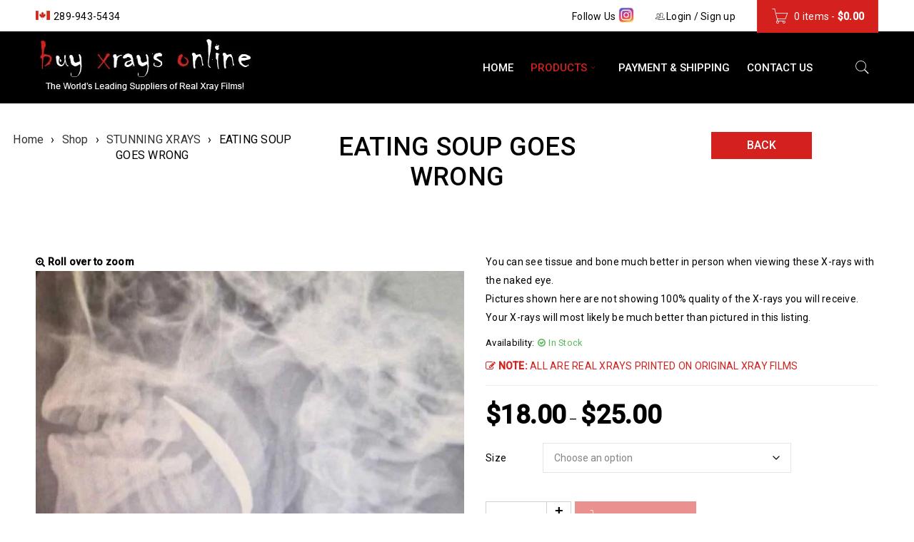

--- FILE ---
content_type: text/html; charset=UTF-8
request_url: https://buyxraysonline.com/shop/eating-soup-goes-wrong/
body_size: 24464
content:
<!DOCTYPE html>
<html dir="ltr" lang="en-US" prefix="og: https://ogp.me/ns#">
<head>
		<meta charset="UTF-8" />

			<meta name="viewport" content="width=device-width, initial-scale=1.0, maximum-scale=1" />
	
	<link rel="profile" href="http://gmpg.org/xfn/11" />
	<link rel="pingback" href="https://buyxraysonline.com/xmlrpc.php" />
	<title>EATING SOUP GOES WRONG - Buyxraysonline</title>
	<style>img:is([sizes="auto" i], [sizes^="auto," i]) { contain-intrinsic-size: 3000px 1500px }</style>
	
		<!-- All in One SEO 4.9.3 - aioseo.com -->
	<meta name="description" content="You can see tissue and bone much better in person when viewing these X-rays with the naked eye. Pictures shown here are not showing 100% quality of the X-rays you will receive. Your X-rays will most likely be much better than pictured in this listing." />
	<meta name="robots" content="max-image-preview:large" />
	<link rel="canonical" href="https://buyxraysonline.com/shop/eating-soup-goes-wrong/" />
	<meta name="generator" content="All in One SEO (AIOSEO) 4.9.3" />
		<meta property="og:locale" content="en_US" />
		<meta property="og:site_name" content="Buyxraysonline - The World&#039;s Leading Suppliers of  Real Xray Films!" />
		<meta property="og:type" content="article" />
		<meta property="og:title" content="EATING SOUP GOES WRONG - Buyxraysonline" />
		<meta property="og:description" content="You can see tissue and bone much better in person when viewing these X-rays with the naked eye. Pictures shown here are not showing 100% quality of the X-rays you will receive. Your X-rays will most likely be much better than pictured in this listing." />
		<meta property="og:url" content="https://buyxraysonline.com/shop/eating-soup-goes-wrong/" />
		<meta property="og:image" content="https://buyxraysonline.com/wp-content/uploads/2017/05/logo2.jpg" />
		<meta property="og:image:secure_url" content="https://buyxraysonline.com/wp-content/uploads/2017/05/logo2.jpg" />
		<meta property="og:image:width" content="306" />
		<meta property="og:image:height" content="92" />
		<meta property="article:published_time" content="2017-12-14T08:59:10+00:00" />
		<meta property="article:modified_time" content="2024-11-14T10:57:56+00:00" />
		<meta name="twitter:card" content="summary_large_image" />
		<meta name="twitter:title" content="EATING SOUP GOES WRONG - Buyxraysonline" />
		<meta name="twitter:description" content="You can see tissue and bone much better in person when viewing these X-rays with the naked eye. Pictures shown here are not showing 100% quality of the X-rays you will receive. Your X-rays will most likely be much better than pictured in this listing." />
		<meta name="twitter:image" content="https://buyxraysonline.com/wp-content/uploads/2017/05/logo2.jpg" />
		<script type="application/ld+json" class="aioseo-schema">
			{"@context":"https:\/\/schema.org","@graph":[{"@type":"BreadcrumbList","@id":"https:\/\/buyxraysonline.com\/shop\/eating-soup-goes-wrong\/#breadcrumblist","itemListElement":[{"@type":"ListItem","@id":"https:\/\/buyxraysonline.com#listItem","position":1,"name":"Home","item":"https:\/\/buyxraysonline.com","nextItem":{"@type":"ListItem","@id":"https:\/\/buyxraysonline.com\/shop\/#listItem","name":"Shop"}},{"@type":"ListItem","@id":"https:\/\/buyxraysonline.com\/shop\/#listItem","position":2,"name":"Shop","item":"https:\/\/buyxraysonline.com\/shop\/","nextItem":{"@type":"ListItem","@id":"https:\/\/buyxraysonline.com\/product-category\/stunning-xrays\/#listItem","name":"STUNNING XRAYS"},"previousItem":{"@type":"ListItem","@id":"https:\/\/buyxraysonline.com#listItem","name":"Home"}},{"@type":"ListItem","@id":"https:\/\/buyxraysonline.com\/product-category\/stunning-xrays\/#listItem","position":3,"name":"STUNNING XRAYS","item":"https:\/\/buyxraysonline.com\/product-category\/stunning-xrays\/","nextItem":{"@type":"ListItem","@id":"https:\/\/buyxraysonline.com\/shop\/eating-soup-goes-wrong\/#listItem","name":"EATING SOUP GOES WRONG"},"previousItem":{"@type":"ListItem","@id":"https:\/\/buyxraysonline.com\/shop\/#listItem","name":"Shop"}},{"@type":"ListItem","@id":"https:\/\/buyxraysonline.com\/shop\/eating-soup-goes-wrong\/#listItem","position":4,"name":"EATING SOUP GOES WRONG","previousItem":{"@type":"ListItem","@id":"https:\/\/buyxraysonline.com\/product-category\/stunning-xrays\/#listItem","name":"STUNNING XRAYS"}}]},{"@type":"ItemPage","@id":"https:\/\/buyxraysonline.com\/shop\/eating-soup-goes-wrong\/#itempage","url":"https:\/\/buyxraysonline.com\/shop\/eating-soup-goes-wrong\/","name":"EATING SOUP GOES WRONG - Buyxraysonline","description":"You can see tissue and bone much better in person when viewing these X-rays with the naked eye. Pictures shown here are not showing 100% quality of the X-rays you will receive. Your X-rays will most likely be much better than pictured in this listing.","inLanguage":"en-US","isPartOf":{"@id":"https:\/\/buyxraysonline.com\/#website"},"breadcrumb":{"@id":"https:\/\/buyxraysonline.com\/shop\/eating-soup-goes-wrong\/#breadcrumblist"},"image":{"@type":"ImageObject","url":"https:\/\/buyxraysonline.com\/wp-content\/uploads\/2017\/12\/EATING-SOUP-GOES-WRONG.jpg","@id":"https:\/\/buyxraysonline.com\/shop\/eating-soup-goes-wrong\/#mainImage","width":650,"height":650},"primaryImageOfPage":{"@id":"https:\/\/buyxraysonline.com\/shop\/eating-soup-goes-wrong\/#mainImage"},"datePublished":"2017-12-14T15:59:10+07:00","dateModified":"2024-11-14T17:57:56+07:00"},{"@type":"Organization","@id":"https:\/\/buyxraysonline.com\/#organization","name":"Buyxraysonline","description":"The World's Leading Suppliers of  Real Xray Films!","url":"https:\/\/buyxraysonline.com\/","telephone":"+12899435434","logo":{"@type":"ImageObject","url":"https:\/\/buyxraysonline.com\/wp-content\/uploads\/2017\/05\/logo2.jpg","@id":"https:\/\/buyxraysonline.com\/shop\/eating-soup-goes-wrong\/#organizationLogo","width":306,"height":92},"image":{"@id":"https:\/\/buyxraysonline.com\/shop\/eating-soup-goes-wrong\/#organizationLogo"}},{"@type":"WebSite","@id":"https:\/\/buyxraysonline.com\/#website","url":"https:\/\/buyxraysonline.com\/","name":"Buyxraysonline","description":"The World's Leading Suppliers of  Real Xray Films!","inLanguage":"en-US","publisher":{"@id":"https:\/\/buyxraysonline.com\/#organization"}}]}
		</script>
		<!-- All in One SEO -->

<link rel='dns-prefetch' href='//fonts.googleapis.com' />
<link rel="alternate" type="application/rss+xml" title="Buyxraysonline &raquo; Feed" href="https://buyxraysonline.com/feed/" />
<script type="text/javascript">
/* <![CDATA[ */
window._wpemojiSettings = {"baseUrl":"https:\/\/s.w.org\/images\/core\/emoji\/15.0.3\/72x72\/","ext":".png","svgUrl":"https:\/\/s.w.org\/images\/core\/emoji\/15.0.3\/svg\/","svgExt":".svg","source":{"concatemoji":"https:\/\/buyxraysonline.com\/wp-includes\/js\/wp-emoji-release.min.js?ver=6.7.4"}};
/*! This file is auto-generated */
!function(i,n){var o,s,e;function c(e){try{var t={supportTests:e,timestamp:(new Date).valueOf()};sessionStorage.setItem(o,JSON.stringify(t))}catch(e){}}function p(e,t,n){e.clearRect(0,0,e.canvas.width,e.canvas.height),e.fillText(t,0,0);var t=new Uint32Array(e.getImageData(0,0,e.canvas.width,e.canvas.height).data),r=(e.clearRect(0,0,e.canvas.width,e.canvas.height),e.fillText(n,0,0),new Uint32Array(e.getImageData(0,0,e.canvas.width,e.canvas.height).data));return t.every(function(e,t){return e===r[t]})}function u(e,t,n){switch(t){case"flag":return n(e,"\ud83c\udff3\ufe0f\u200d\u26a7\ufe0f","\ud83c\udff3\ufe0f\u200b\u26a7\ufe0f")?!1:!n(e,"\ud83c\uddfa\ud83c\uddf3","\ud83c\uddfa\u200b\ud83c\uddf3")&&!n(e,"\ud83c\udff4\udb40\udc67\udb40\udc62\udb40\udc65\udb40\udc6e\udb40\udc67\udb40\udc7f","\ud83c\udff4\u200b\udb40\udc67\u200b\udb40\udc62\u200b\udb40\udc65\u200b\udb40\udc6e\u200b\udb40\udc67\u200b\udb40\udc7f");case"emoji":return!n(e,"\ud83d\udc26\u200d\u2b1b","\ud83d\udc26\u200b\u2b1b")}return!1}function f(e,t,n){var r="undefined"!=typeof WorkerGlobalScope&&self instanceof WorkerGlobalScope?new OffscreenCanvas(300,150):i.createElement("canvas"),a=r.getContext("2d",{willReadFrequently:!0}),o=(a.textBaseline="top",a.font="600 32px Arial",{});return e.forEach(function(e){o[e]=t(a,e,n)}),o}function t(e){var t=i.createElement("script");t.src=e,t.defer=!0,i.head.appendChild(t)}"undefined"!=typeof Promise&&(o="wpEmojiSettingsSupports",s=["flag","emoji"],n.supports={everything:!0,everythingExceptFlag:!0},e=new Promise(function(e){i.addEventListener("DOMContentLoaded",e,{once:!0})}),new Promise(function(t){var n=function(){try{var e=JSON.parse(sessionStorage.getItem(o));if("object"==typeof e&&"number"==typeof e.timestamp&&(new Date).valueOf()<e.timestamp+604800&&"object"==typeof e.supportTests)return e.supportTests}catch(e){}return null}();if(!n){if("undefined"!=typeof Worker&&"undefined"!=typeof OffscreenCanvas&&"undefined"!=typeof URL&&URL.createObjectURL&&"undefined"!=typeof Blob)try{var e="postMessage("+f.toString()+"("+[JSON.stringify(s),u.toString(),p.toString()].join(",")+"));",r=new Blob([e],{type:"text/javascript"}),a=new Worker(URL.createObjectURL(r),{name:"wpTestEmojiSupports"});return void(a.onmessage=function(e){c(n=e.data),a.terminate(),t(n)})}catch(e){}c(n=f(s,u,p))}t(n)}).then(function(e){for(var t in e)n.supports[t]=e[t],n.supports.everything=n.supports.everything&&n.supports[t],"flag"!==t&&(n.supports.everythingExceptFlag=n.supports.everythingExceptFlag&&n.supports[t]);n.supports.everythingExceptFlag=n.supports.everythingExceptFlag&&!n.supports.flag,n.DOMReady=!1,n.readyCallback=function(){n.DOMReady=!0}}).then(function(){return e}).then(function(){var e;n.supports.everything||(n.readyCallback(),(e=n.source||{}).concatemoji?t(e.concatemoji):e.wpemoji&&e.twemoji&&(t(e.twemoji),t(e.wpemoji)))}))}((window,document),window._wpemojiSettings);
/* ]]> */
</script>

<style id='wp-emoji-styles-inline-css' type='text/css'>

	img.wp-smiley, img.emoji {
		display: inline !important;
		border: none !important;
		box-shadow: none !important;
		height: 1em !important;
		width: 1em !important;
		margin: 0 0.07em !important;
		vertical-align: -0.1em !important;
		background: none !important;
		padding: 0 !important;
	}
</style>
<link rel='stylesheet' id='wp-block-library-css' href='https://buyxraysonline.com/wp-includes/css/dist/block-library/style.min.css?ver=6.7.4' type='text/css' media='all' />
<link rel='stylesheet' id='aioseo/css/src/vue/standalone/blocks/table-of-contents/global.scss-css' href='https://buyxraysonline.com/wp-content/plugins/all-in-one-seo-pack/dist/Lite/assets/css/table-of-contents/global.e90f6d47.css?ver=4.9.3' type='text/css' media='all' />
<style id='classic-theme-styles-inline-css' type='text/css'>
/*! This file is auto-generated */
.wp-block-button__link{color:#fff;background-color:#32373c;border-radius:9999px;box-shadow:none;text-decoration:none;padding:calc(.667em + 2px) calc(1.333em + 2px);font-size:1.125em}.wp-block-file__button{background:#32373c;color:#fff;text-decoration:none}
</style>
<style id='global-styles-inline-css' type='text/css'>
:root{--wp--preset--aspect-ratio--square: 1;--wp--preset--aspect-ratio--4-3: 4/3;--wp--preset--aspect-ratio--3-4: 3/4;--wp--preset--aspect-ratio--3-2: 3/2;--wp--preset--aspect-ratio--2-3: 2/3;--wp--preset--aspect-ratio--16-9: 16/9;--wp--preset--aspect-ratio--9-16: 9/16;--wp--preset--color--black: #000000;--wp--preset--color--cyan-bluish-gray: #abb8c3;--wp--preset--color--white: #ffffff;--wp--preset--color--pale-pink: #f78da7;--wp--preset--color--vivid-red: #cf2e2e;--wp--preset--color--luminous-vivid-orange: #ff6900;--wp--preset--color--luminous-vivid-amber: #fcb900;--wp--preset--color--light-green-cyan: #7bdcb5;--wp--preset--color--vivid-green-cyan: #00d084;--wp--preset--color--pale-cyan-blue: #8ed1fc;--wp--preset--color--vivid-cyan-blue: #0693e3;--wp--preset--color--vivid-purple: #9b51e0;--wp--preset--gradient--vivid-cyan-blue-to-vivid-purple: linear-gradient(135deg,rgba(6,147,227,1) 0%,rgb(155,81,224) 100%);--wp--preset--gradient--light-green-cyan-to-vivid-green-cyan: linear-gradient(135deg,rgb(122,220,180) 0%,rgb(0,208,130) 100%);--wp--preset--gradient--luminous-vivid-amber-to-luminous-vivid-orange: linear-gradient(135deg,rgba(252,185,0,1) 0%,rgba(255,105,0,1) 100%);--wp--preset--gradient--luminous-vivid-orange-to-vivid-red: linear-gradient(135deg,rgba(255,105,0,1) 0%,rgb(207,46,46) 100%);--wp--preset--gradient--very-light-gray-to-cyan-bluish-gray: linear-gradient(135deg,rgb(238,238,238) 0%,rgb(169,184,195) 100%);--wp--preset--gradient--cool-to-warm-spectrum: linear-gradient(135deg,rgb(74,234,220) 0%,rgb(151,120,209) 20%,rgb(207,42,186) 40%,rgb(238,44,130) 60%,rgb(251,105,98) 80%,rgb(254,248,76) 100%);--wp--preset--gradient--blush-light-purple: linear-gradient(135deg,rgb(255,206,236) 0%,rgb(152,150,240) 100%);--wp--preset--gradient--blush-bordeaux: linear-gradient(135deg,rgb(254,205,165) 0%,rgb(254,45,45) 50%,rgb(107,0,62) 100%);--wp--preset--gradient--luminous-dusk: linear-gradient(135deg,rgb(255,203,112) 0%,rgb(199,81,192) 50%,rgb(65,88,208) 100%);--wp--preset--gradient--pale-ocean: linear-gradient(135deg,rgb(255,245,203) 0%,rgb(182,227,212) 50%,rgb(51,167,181) 100%);--wp--preset--gradient--electric-grass: linear-gradient(135deg,rgb(202,248,128) 0%,rgb(113,206,126) 100%);--wp--preset--gradient--midnight: linear-gradient(135deg,rgb(2,3,129) 0%,rgb(40,116,252) 100%);--wp--preset--font-size--small: 13px;--wp--preset--font-size--medium: 20px;--wp--preset--font-size--large: 36px;--wp--preset--font-size--x-large: 42px;--wp--preset--spacing--20: 0.44rem;--wp--preset--spacing--30: 0.67rem;--wp--preset--spacing--40: 1rem;--wp--preset--spacing--50: 1.5rem;--wp--preset--spacing--60: 2.25rem;--wp--preset--spacing--70: 3.38rem;--wp--preset--spacing--80: 5.06rem;--wp--preset--shadow--natural: 6px 6px 9px rgba(0, 0, 0, 0.2);--wp--preset--shadow--deep: 12px 12px 50px rgba(0, 0, 0, 0.4);--wp--preset--shadow--sharp: 6px 6px 0px rgba(0, 0, 0, 0.2);--wp--preset--shadow--outlined: 6px 6px 0px -3px rgba(255, 255, 255, 1), 6px 6px rgba(0, 0, 0, 1);--wp--preset--shadow--crisp: 6px 6px 0px rgba(0, 0, 0, 1);}:where(.is-layout-flex){gap: 0.5em;}:where(.is-layout-grid){gap: 0.5em;}body .is-layout-flex{display: flex;}.is-layout-flex{flex-wrap: wrap;align-items: center;}.is-layout-flex > :is(*, div){margin: 0;}body .is-layout-grid{display: grid;}.is-layout-grid > :is(*, div){margin: 0;}:where(.wp-block-columns.is-layout-flex){gap: 2em;}:where(.wp-block-columns.is-layout-grid){gap: 2em;}:where(.wp-block-post-template.is-layout-flex){gap: 1.25em;}:where(.wp-block-post-template.is-layout-grid){gap: 1.25em;}.has-black-color{color: var(--wp--preset--color--black) !important;}.has-cyan-bluish-gray-color{color: var(--wp--preset--color--cyan-bluish-gray) !important;}.has-white-color{color: var(--wp--preset--color--white) !important;}.has-pale-pink-color{color: var(--wp--preset--color--pale-pink) !important;}.has-vivid-red-color{color: var(--wp--preset--color--vivid-red) !important;}.has-luminous-vivid-orange-color{color: var(--wp--preset--color--luminous-vivid-orange) !important;}.has-luminous-vivid-amber-color{color: var(--wp--preset--color--luminous-vivid-amber) !important;}.has-light-green-cyan-color{color: var(--wp--preset--color--light-green-cyan) !important;}.has-vivid-green-cyan-color{color: var(--wp--preset--color--vivid-green-cyan) !important;}.has-pale-cyan-blue-color{color: var(--wp--preset--color--pale-cyan-blue) !important;}.has-vivid-cyan-blue-color{color: var(--wp--preset--color--vivid-cyan-blue) !important;}.has-vivid-purple-color{color: var(--wp--preset--color--vivid-purple) !important;}.has-black-background-color{background-color: var(--wp--preset--color--black) !important;}.has-cyan-bluish-gray-background-color{background-color: var(--wp--preset--color--cyan-bluish-gray) !important;}.has-white-background-color{background-color: var(--wp--preset--color--white) !important;}.has-pale-pink-background-color{background-color: var(--wp--preset--color--pale-pink) !important;}.has-vivid-red-background-color{background-color: var(--wp--preset--color--vivid-red) !important;}.has-luminous-vivid-orange-background-color{background-color: var(--wp--preset--color--luminous-vivid-orange) !important;}.has-luminous-vivid-amber-background-color{background-color: var(--wp--preset--color--luminous-vivid-amber) !important;}.has-light-green-cyan-background-color{background-color: var(--wp--preset--color--light-green-cyan) !important;}.has-vivid-green-cyan-background-color{background-color: var(--wp--preset--color--vivid-green-cyan) !important;}.has-pale-cyan-blue-background-color{background-color: var(--wp--preset--color--pale-cyan-blue) !important;}.has-vivid-cyan-blue-background-color{background-color: var(--wp--preset--color--vivid-cyan-blue) !important;}.has-vivid-purple-background-color{background-color: var(--wp--preset--color--vivid-purple) !important;}.has-black-border-color{border-color: var(--wp--preset--color--black) !important;}.has-cyan-bluish-gray-border-color{border-color: var(--wp--preset--color--cyan-bluish-gray) !important;}.has-white-border-color{border-color: var(--wp--preset--color--white) !important;}.has-pale-pink-border-color{border-color: var(--wp--preset--color--pale-pink) !important;}.has-vivid-red-border-color{border-color: var(--wp--preset--color--vivid-red) !important;}.has-luminous-vivid-orange-border-color{border-color: var(--wp--preset--color--luminous-vivid-orange) !important;}.has-luminous-vivid-amber-border-color{border-color: var(--wp--preset--color--luminous-vivid-amber) !important;}.has-light-green-cyan-border-color{border-color: var(--wp--preset--color--light-green-cyan) !important;}.has-vivid-green-cyan-border-color{border-color: var(--wp--preset--color--vivid-green-cyan) !important;}.has-pale-cyan-blue-border-color{border-color: var(--wp--preset--color--pale-cyan-blue) !important;}.has-vivid-cyan-blue-border-color{border-color: var(--wp--preset--color--vivid-cyan-blue) !important;}.has-vivid-purple-border-color{border-color: var(--wp--preset--color--vivid-purple) !important;}.has-vivid-cyan-blue-to-vivid-purple-gradient-background{background: var(--wp--preset--gradient--vivid-cyan-blue-to-vivid-purple) !important;}.has-light-green-cyan-to-vivid-green-cyan-gradient-background{background: var(--wp--preset--gradient--light-green-cyan-to-vivid-green-cyan) !important;}.has-luminous-vivid-amber-to-luminous-vivid-orange-gradient-background{background: var(--wp--preset--gradient--luminous-vivid-amber-to-luminous-vivid-orange) !important;}.has-luminous-vivid-orange-to-vivid-red-gradient-background{background: var(--wp--preset--gradient--luminous-vivid-orange-to-vivid-red) !important;}.has-very-light-gray-to-cyan-bluish-gray-gradient-background{background: var(--wp--preset--gradient--very-light-gray-to-cyan-bluish-gray) !important;}.has-cool-to-warm-spectrum-gradient-background{background: var(--wp--preset--gradient--cool-to-warm-spectrum) !important;}.has-blush-light-purple-gradient-background{background: var(--wp--preset--gradient--blush-light-purple) !important;}.has-blush-bordeaux-gradient-background{background: var(--wp--preset--gradient--blush-bordeaux) !important;}.has-luminous-dusk-gradient-background{background: var(--wp--preset--gradient--luminous-dusk) !important;}.has-pale-ocean-gradient-background{background: var(--wp--preset--gradient--pale-ocean) !important;}.has-electric-grass-gradient-background{background: var(--wp--preset--gradient--electric-grass) !important;}.has-midnight-gradient-background{background: var(--wp--preset--gradient--midnight) !important;}.has-small-font-size{font-size: var(--wp--preset--font-size--small) !important;}.has-medium-font-size{font-size: var(--wp--preset--font-size--medium) !important;}.has-large-font-size{font-size: var(--wp--preset--font-size--large) !important;}.has-x-large-font-size{font-size: var(--wp--preset--font-size--x-large) !important;}
:where(.wp-block-post-template.is-layout-flex){gap: 1.25em;}:where(.wp-block-post-template.is-layout-grid){gap: 1.25em;}
:where(.wp-block-columns.is-layout-flex){gap: 2em;}:where(.wp-block-columns.is-layout-grid){gap: 2em;}
:root :where(.wp-block-pullquote){font-size: 1.5em;line-height: 1.6;}
</style>
<link rel='stylesheet' id='rs-plugin-settings-css' href='https://buyxraysonline.com/wp-content/plugins/revslider/public/assets/css/rs6.css?ver=6.4.6' type='text/css' media='all' />
<style id='rs-plugin-settings-inline-css' type='text/css'>
#rs-demo-id {}
</style>
<link rel='stylesheet' id='js_composer_front-css' href='https://buyxraysonline.com/wp-content/plugins/js_composer/assets/css/js_composer.min.css?ver=6.6.0' type='text/css' media='all' />
<link rel='stylesheet' id='ts-shortcode-css' href='https://buyxraysonline.com/wp-content/plugins/themesky/css/shortcode.css?ver=6.7.4' type='text/css' media='all' />
<link rel='stylesheet' id='owl-carousel-css' href='https://buyxraysonline.com/wp-content/themes/boxshop/css/owl.carousel.css?ver=6.7.4' type='text/css' media='all' />
<link rel='stylesheet' id='woocommerce-layout-css' href='https://buyxraysonline.com/wp-content/plugins/woocommerce/assets/css/woocommerce-layout.css?ver=10.3.7' type='text/css' media='all' />
<link rel='stylesheet' id='woocommerce-smallscreen-css' href='https://buyxraysonline.com/wp-content/plugins/woocommerce/assets/css/woocommerce-smallscreen.css?ver=10.3.7' type='text/css' media='only screen and (max-width: 768px)' />
<link rel='stylesheet' id='woocommerce-general-css' href='https://buyxraysonline.com/wp-content/plugins/woocommerce/assets/css/woocommerce.css?ver=10.3.7' type='text/css' media='all' />
<style id='woocommerce-inline-inline-css' type='text/css'>
.woocommerce form .form-row .required { visibility: visible; }
</style>
<link rel='stylesheet' id='gateway-css' href='https://buyxraysonline.com/wp-content/plugins/woocommerce-paypal-payments/modules/ppcp-button/assets/css/gateway.css?ver=2.9.6' type='text/css' media='all' />
<link rel='stylesheet' id='brands-styles-css' href='https://buyxraysonline.com/wp-content/plugins/woocommerce/assets/css/brands.css?ver=10.3.7' type='text/css' media='all' />
<link rel='stylesheet' id='parent-style-css' href='https://buyxraysonline.com/wp-content/themes/boxshop/style.css?ver=6.7.4' type='text/css' media='all' />
<link rel='stylesheet' id='child-style-css' href='https://buyxraysonline.com/wp-content/themes/buyxraysonline/style.css?ver=1.0' type='text/css' media='all' />
<link rel='stylesheet' id='google-fonts-roboto-css' href='//fonts.googleapis.com/css?family=Roboto%3A400%2C500%26subset%3Dlatin%2Clatin-ext&#038;ver=6.7.4' type='text/css' media='all' />
<link rel='stylesheet' id='font-awesome-css' href='https://buyxraysonline.com/wp-content/themes/boxshop/css/font-awesome.css?ver=6.7.4' type='text/css' media='all' />
<link rel='stylesheet' id='font-pe-icon-css' href='https://buyxraysonline.com/wp-content/themes/boxshop/css/pe-icon-7-stroke.min.css?ver=6.7.4' type='text/css' media='all' />
<link rel='stylesheet' id='boxshop-reset-css' href='https://buyxraysonline.com/wp-content/themes/boxshop/css/reset.css?ver=6.7.4' type='text/css' media='all' />
<link rel='stylesheet' id='boxshop-style-css' href='https://buyxraysonline.com/wp-content/themes/buyxraysonline/style.css?ver=6.7.4' type='text/css' media='all' />
<link rel='stylesheet' id='boxshop-responsive-css' href='https://buyxraysonline.com/wp-content/themes/boxshop/css/responsive.css?ver=6.7.4' type='text/css' media='all' />
<link rel='stylesheet' id='prettyPhoto-css' href='https://buyxraysonline.com/wp-content/themes/boxshop/css/prettyPhoto.css?ver=6.7.4' type='text/css' media='all' />
<link rel='stylesheet' id='select2-css' href='https://buyxraysonline.com/wp-content/themes/boxshop/css/select2.css?ver=6.7.4' type='text/css' media='all' />
<link rel='stylesheet' id='boxshop-dynamic-css-css' href='https://buyxraysonline.com/wp-content/uploads/buyxraysonline.css?ver=6.7.4' type='text/css' media='all' />
<script type="text/template" id="tmpl-variation-template">
	<div class="woocommerce-variation-description">{{{ data.variation.variation_description }}}</div>
	<div class="woocommerce-variation-price">{{{ data.variation.price_html }}}</div>
	<div class="woocommerce-variation-availability">{{{ data.variation.availability_html }}}</div>
</script>
<script type="text/template" id="tmpl-unavailable-variation-template">
	<p role="alert">Sorry, this product is unavailable. Please choose a different combination.</p>
</script>
<script type="text/javascript" src="https://buyxraysonline.com/wp-includes/js/jquery/jquery.min.js?ver=3.7.1" id="jquery-core-js"></script>
<script type="text/javascript" src="https://buyxraysonline.com/wp-includes/js/jquery/jquery-migrate.min.js?ver=3.4.1" id="jquery-migrate-js"></script>
<script type="text/javascript" src="https://buyxraysonline.com/wp-content/plugins/revslider/public/assets/js/rbtools.min.js?ver=6.4.4" id="tp-tools-js"></script>
<script type="text/javascript" src="https://buyxraysonline.com/wp-content/plugins/revslider/public/assets/js/rs6.min.js?ver=6.4.6" id="revmin-js"></script>
<script type="text/javascript" src="https://buyxraysonline.com/wp-content/plugins/woocommerce/assets/js/jquery-blockui/jquery.blockUI.min.js?ver=2.7.0-wc.10.3.7" id="wc-jquery-blockui-js" data-wp-strategy="defer"></script>
<script type="text/javascript" id="wc-add-to-cart-js-extra">
/* <![CDATA[ */
var wc_add_to_cart_params = {"ajax_url":"\/wp-admin\/admin-ajax.php","wc_ajax_url":"\/?wc-ajax=%%endpoint%%","i18n_view_cart":"View cart","cart_url":"https:\/\/buyxraysonline.com\/cart\/","is_cart":"","cart_redirect_after_add":"no"};
/* ]]> */
</script>
<script type="text/javascript" src="https://buyxraysonline.com/wp-content/plugins/woocommerce/assets/js/frontend/add-to-cart.min.js?ver=10.3.7" id="wc-add-to-cart-js" data-wp-strategy="defer"></script>
<script type="text/javascript" id="wc-single-product-js-extra">
/* <![CDATA[ */
var wc_single_product_params = {"i18n_required_rating_text":"Please select a rating","i18n_rating_options":["1 of 5 stars","2 of 5 stars","3 of 5 stars","4 of 5 stars","5 of 5 stars"],"i18n_product_gallery_trigger_text":"View full-screen image gallery","review_rating_required":"yes","flexslider":{"rtl":false,"animation":"slide","smoothHeight":true,"directionNav":false,"controlNav":"thumbnails","slideshow":false,"animationSpeed":500,"animationLoop":false,"allowOneSlide":false},"zoom_enabled":"","zoom_options":[],"photoswipe_enabled":"","photoswipe_options":{"shareEl":false,"closeOnScroll":false,"history":false,"hideAnimationDuration":0,"showAnimationDuration":0},"flexslider_enabled":""};
/* ]]> */
</script>
<script type="text/javascript" src="https://buyxraysonline.com/wp-content/plugins/woocommerce/assets/js/frontend/single-product.min.js?ver=10.3.7" id="wc-single-product-js" defer="defer" data-wp-strategy="defer"></script>
<script type="text/javascript" src="https://buyxraysonline.com/wp-content/plugins/woocommerce/assets/js/js-cookie/js.cookie.min.js?ver=2.1.4-wc.10.3.7" id="wc-js-cookie-js" defer="defer" data-wp-strategy="defer"></script>
<script type="text/javascript" id="woocommerce-js-extra">
/* <![CDATA[ */
var woocommerce_params = {"ajax_url":"\/wp-admin\/admin-ajax.php","wc_ajax_url":"\/?wc-ajax=%%endpoint%%","i18n_password_show":"Show password","i18n_password_hide":"Hide password"};
/* ]]> */
</script>
<script type="text/javascript" src="https://buyxraysonline.com/wp-content/plugins/woocommerce/assets/js/frontend/woocommerce.min.js?ver=10.3.7" id="woocommerce-js" defer="defer" data-wp-strategy="defer"></script>
<script type="text/javascript" src="https://buyxraysonline.com/wp-content/plugins/js_composer/assets/js/vendors/woocommerce-add-to-cart.js?ver=6.6.0" id="vc_woocommerce-add-to-cart-js-js"></script>
<script type="text/javascript" src="https://buyxraysonline.com/wp-includes/js/underscore.min.js?ver=1.13.7" id="underscore-js"></script>
<script type="text/javascript" id="wp-util-js-extra">
/* <![CDATA[ */
var _wpUtilSettings = {"ajax":{"url":"\/wp-admin\/admin-ajax.php"}};
/* ]]> */
</script>
<script type="text/javascript" src="https://buyxraysonline.com/wp-includes/js/wp-util.min.js?ver=6.7.4" id="wp-util-js"></script>
<script type="text/javascript" id="wc-add-to-cart-variation-js-extra">
/* <![CDATA[ */
var wc_add_to_cart_variation_params = {"wc_ajax_url":"\/?wc-ajax=%%endpoint%%","i18n_no_matching_variations_text":"Sorry, no products matched your selection. Please choose a different combination.","i18n_make_a_selection_text":"Please select some product options before adding this product to your cart.","i18n_unavailable_text":"Sorry, this product is unavailable. Please choose a different combination.","i18n_reset_alert_text":"Your selection has been reset. Please select some product options before adding this product to your cart."};
/* ]]> */
</script>
<script type="text/javascript" src="https://buyxraysonline.com/wp-content/plugins/woocommerce/assets/js/frontend/add-to-cart-variation.min.js?ver=10.3.7" id="wc-add-to-cart-variation-js" defer="defer" data-wp-strategy="defer"></script>
<script type="text/javascript" src="https://buyxraysonline.com/wp-content/plugins/woocommerce/assets/js/select2/select2.full.min.js?ver=4.0.3-wc.10.3.7" id="wc-select2-js" defer="defer" data-wp-strategy="defer"></script>
<link rel="https://api.w.org/" href="https://buyxraysonline.com/wp-json/" /><link rel="alternate" title="JSON" type="application/json" href="https://buyxraysonline.com/wp-json/wp/v2/product/13458" /><link rel="EditURI" type="application/rsd+xml" title="RSD" href="https://buyxraysonline.com/xmlrpc.php?rsd" />
<meta name="generator" content="WordPress 6.7.4" />
<meta name="generator" content="WooCommerce 10.3.7" />
<link rel='shortlink' href='https://buyxraysonline.com/?p=13458' />
<link rel="alternate" title="oEmbed (JSON)" type="application/json+oembed" href="https://buyxraysonline.com/wp-json/oembed/1.0/embed?url=https%3A%2F%2Fbuyxraysonline.com%2Fshop%2Feating-soup-goes-wrong%2F" />
<link rel="alternate" title="oEmbed (XML)" type="text/xml+oembed" href="https://buyxraysonline.com/wp-json/oembed/1.0/embed?url=https%3A%2F%2Fbuyxraysonline.com%2Fshop%2Feating-soup-goes-wrong%2F&#038;format=xml" />
<style type="text/css" data-type="vc_shortcodes-custom-css">.vc_custom_1493559947774{margin-bottom: 0px !important;padding-top: 22px !important;}.vc_custom_1517320284339{margin-bottom: 10px !important;}.vc_custom_1601447517946{margin-bottom: 0px !important;}.vc_custom_1621831974845{margin-top: 30px !important;margin-bottom: 40px !important;padding-top: 15px !important;background-color: #3e3c3c !important;}.vc_custom_1489554426173{margin-bottom: -40px !important;padding-top: 55px !important;}.vc_custom_1621832285428{padding-left: 50px !important;}.vc_custom_1621832339604{padding-left: 50px !important;}.vc_custom_1621832359821{padding-left: 50px !important;}.vc_custom_1489554376293{margin-bottom: 50px !important;}.vc_custom_1489554382491{margin-bottom: 50px !important;}.vc_custom_1489554388927{margin-bottom: 50px !important;}.vc_custom_1489554475555{margin-bottom: 50px !important;}</style>	<noscript><style>.woocommerce-product-gallery{ opacity: 1 !important; }</style></noscript>
	<meta name="generator" content="Powered by WPBakery Page Builder - drag and drop page builder for WordPress."/>
<meta name="generator" content="Powered by Slider Revolution 6.4.6 - responsive, Mobile-Friendly Slider Plugin for WordPress with comfortable drag and drop interface." />
<link rel="icon" href="https://buyxraysonline.com/wp-content/uploads/2017/05/cropped-logo2-32x32.jpg" sizes="32x32" />
<link rel="icon" href="https://buyxraysonline.com/wp-content/uploads/2017/05/cropped-logo2-192x192.jpg" sizes="192x192" />
<link rel="apple-touch-icon" href="https://buyxraysonline.com/wp-content/uploads/2017/05/cropped-logo2-180x180.jpg" />
<meta name="msapplication-TileImage" content="https://buyxraysonline.com/wp-content/uploads/2017/05/cropped-logo2-270x270.jpg" />
<script type="text/javascript">function setREVStartSize(e){
			//window.requestAnimationFrame(function() {				 
				window.RSIW = window.RSIW===undefined ? window.innerWidth : window.RSIW;	
				window.RSIH = window.RSIH===undefined ? window.innerHeight : window.RSIH;	
				try {								
					var pw = document.getElementById(e.c).parentNode.offsetWidth,
						newh;
					pw = pw===0 || isNaN(pw) ? window.RSIW : pw;
					e.tabw = e.tabw===undefined ? 0 : parseInt(e.tabw);
					e.thumbw = e.thumbw===undefined ? 0 : parseInt(e.thumbw);
					e.tabh = e.tabh===undefined ? 0 : parseInt(e.tabh);
					e.thumbh = e.thumbh===undefined ? 0 : parseInt(e.thumbh);
					e.tabhide = e.tabhide===undefined ? 0 : parseInt(e.tabhide);
					e.thumbhide = e.thumbhide===undefined ? 0 : parseInt(e.thumbhide);
					e.mh = e.mh===undefined || e.mh=="" || e.mh==="auto" ? 0 : parseInt(e.mh,0);		
					if(e.layout==="fullscreen" || e.l==="fullscreen") 						
						newh = Math.max(e.mh,window.RSIH);					
					else{					
						e.gw = Array.isArray(e.gw) ? e.gw : [e.gw];
						for (var i in e.rl) if (e.gw[i]===undefined || e.gw[i]===0) e.gw[i] = e.gw[i-1];					
						e.gh = e.el===undefined || e.el==="" || (Array.isArray(e.el) && e.el.length==0)? e.gh : e.el;
						e.gh = Array.isArray(e.gh) ? e.gh : [e.gh];
						for (var i in e.rl) if (e.gh[i]===undefined || e.gh[i]===0) e.gh[i] = e.gh[i-1];
											
						var nl = new Array(e.rl.length),
							ix = 0,						
							sl;					
						e.tabw = e.tabhide>=pw ? 0 : e.tabw;
						e.thumbw = e.thumbhide>=pw ? 0 : e.thumbw;
						e.tabh = e.tabhide>=pw ? 0 : e.tabh;
						e.thumbh = e.thumbhide>=pw ? 0 : e.thumbh;					
						for (var i in e.rl) nl[i] = e.rl[i]<window.RSIW ? 0 : e.rl[i];
						sl = nl[0];									
						for (var i in nl) if (sl>nl[i] && nl[i]>0) { sl = nl[i]; ix=i;}															
						var m = pw>(e.gw[ix]+e.tabw+e.thumbw) ? 1 : (pw-(e.tabw+e.thumbw)) / (e.gw[ix]);					
						newh =  (e.gh[ix] * m) + (e.tabh + e.thumbh);
					}				
					if(window.rs_init_css===undefined) window.rs_init_css = document.head.appendChild(document.createElement("style"));					
					document.getElementById(e.c).height = newh+"px";
					window.rs_init_css.innerHTML += "#"+e.c+"_wrapper { height: "+newh+"px }";				
				} catch(e){
					console.log("Failure at Presize of Slider:" + e)
				}					   
			//});
		  };</script>
		<style type="text/css" id="wp-custom-css">
			#shipping_method .shippingcart .woocommerce-Price-amount {
    margin-left: 0px !important;
}		</style>
		<noscript><style> .wpb_animate_when_almost_visible { opacity: 1; }</style></noscript></head>
<body class="product-template-default single single-product postid-13458 theme-boxshop woocommerce woocommerce-page woocommerce-no-js wide ts_desktop wpb-js-composer js-comp-ver-6.6.0 vc_responsive thumbnail-no-border">
<div id="fb-root"></div>
<script>(function(d, s, id) {
  var js, fjs = d.getElementsByTagName(s)[0];
  if (d.getElementById(id)) return;
  js = d.createElement(s); js.id = id;
  js.src = 'https://connect.facebook.net/en_GB/sdk.js#xfbml=1&version=v2.11';
  fjs.parentNode.insertBefore(js, fjs);
}(document, 'script', 'facebook-jssdk'));</script>
<div id="page" class="hfeed site">

	
		<!-- Page Slider -->
				<div class="mobile-menu-wrapper">
			<span class="ic-mobile-menu-close-button"><i class="fa fa-remove"></i></span>
			<nav class="mobile-menu"><ul id="menu-mobile-menu" class="menu"><li id="menu-item-7584" class="menu-item menu-item-type-post_type menu-item-object-page menu-item-home menu-item-7584"><a href="https://buyxraysonline.com/">Home</a></li>
<li id="menu-item-1228" class="menu-item menu-item-type-post_type menu-item-object-page current_page_parent menu-item-1228"><a href="https://buyxraysonline.com/shop/">Products</a></li>
<li id="menu-item-16384" class="menu-item menu-item-type-post_type menu-item-object-page menu-item-16384"><a href="https://buyxraysonline.com/payment-shipping/">Payment &#038; Shipping</a></li>
<li id="menu-item-16385" class="menu-item menu-item-type-post_type menu-item-object-page menu-item-16385"><a href="https://buyxraysonline.com/contact-us/">Contact us</a></li>
</ul></nav>		</div>

		<header class="ts-header has-sticky">
	<div class="header-container">
		<div class="header-template header-v3 show-cart show-search hidden-wishlist show-myaccount">

			<div class="header-top">
				<div class="container">
					<div class="header-left">
						
						<span class="ic-mobile-menu-button visible-phone"><i class="fa fa-bars"></i></span>
						
												<div class="info-desc"><div class='flag'><span class='canada-flag'></span> 289-943-5434</div> </div>
											</div>
					<div class="header-right">
					
						<span class="ts-group-meta-icon-toggle visible-phone"><i class="fa fa-cog"></i></span>
					
												<div class="shopping-cart-wrapper">			<div class="ts-tiny-cart-wrapper">
				<a class="cart-control" href="https://buyxraysonline.com/cart/" title="View your shopping bag">
					<span class="pe-7s-cart cart-icon"></span>
					<span class="cart-number">0 items</span>
					<span class="hyphen">-</span>
					<span class="cart-total"><span class="woocommerce-Price-amount amount"><bdi><span class="woocommerce-Price-currencySymbol">&#36;</span>0.00</bdi></span></span>
				</a>
				<span class="cart-drop-icon drop-icon"></span>
				<div class="cart-dropdown-form dropdown-container">
					<div class="form-content">
													<label>Your shopping cart is empty</label>
											</div>
				</div>
			</div>
		</div>
												
						<div class="group-meta-header">
							
							
														<div class="my-account-wrapper">		<div class="ts-tiny-account-wrapper">
			<div class="account-control">
				<i class="pe-7s-users"></i>
									<a  class="login" href="https://buyxraysonline.com/my-account/" title="Login"><span>Login</span></a>
					 / 
					<a class="sign-up" href="https://buyxraysonline.com/my-account/" title="Create New Account"><span>Sign up</span></a>
							</div>
						<div class="account-dropdown-form dropdown-container">
				<div class="form-content">	
					<form name="ts-login-form" class="ts-login-form" action="https://buyxraysonline.com/wp-login.php" method="post">
			
						<p class="login-username">
							<label>Username</label>
							<input type="text" name="log" class="input" value="" size="20" autocomplete="off">
						</p>
						<p class="login-password">
							<label>Password</label>
							<input type="password" name="pwd" class="input" value="" size="20">
						</p>
						
						<p class="login-submit">
							<input type="submit" name="wp-submit" class="button" value="Login">
							<input type="hidden" name="redirect_to" value="https://buyxraysonline.com/shop/eating-soup-goes-wrong/">
						</p>
						
					</form>
		
					<p class="forgot-pass"><a href="https://buyxraysonline.com/my-account/lost-password/" title="Forgot Your Password?">Forgot Your Password?</a></p>
				</div>
			</div>
					</div>
		
		</div>
														
														
														
															
							<div class="insta"><a class="ins" href="#">Follow Us <img src="https://dentalsell.com/wp-content/uploads/2024/11/instagram.png"></a></div>
							
						</div>
					</div>
				</div>
			</div>
			
			<div class="header-middle header-sticky">
				
				<div class="container">
				
					<div class="logo-wrapper">		<div class="logo">
			<a href="https://buyxraysonline.com/">
			<!-- Main logo -->
							<img src="http://buyxraysonline.com/wp-content/uploads/2017/05/logo2.jpg" alt="buyxraysonline" title="buyxraysonline" class="normal-logo" />
			
			<!-- Main logo on mobile -->
							<img src="http://buyxraysonline.com/wp-content/uploads/2017/05/logo2.jpg" alt="buyxraysonline" title="buyxraysonline" class="normal-logo mobile-logo" />
			
			<!-- Sticky logo -->
							<img src="http://buyxraysonline.com/wp-content/uploads/2017/05/logo2.jpg" alt="buyxraysonline" title="buyxraysonline" class="normal-logo sticky-logo" />
			
			<!-- Logo Text -->
						</a>
		</div>
		</div>
					
					<div class="menu-wrapper hidden-phone">				
						<div class="ts-menu">
							<nav class="main-menu pc-menu ts-mega-menu-wrapper"><ul id="menu-main-menu" class="menu"><li id="menu-item-7655" class="menu-item menu-item-type-post_type menu-item-object-page menu-item-home menu-item-7655 ts-normal-menu">
	<a href="https://buyxraysonline.com/"><span class="menu-label">Home</span></a></li>
<li id="menu-item-16783" class="menu-item menu-item-type-post_type menu-item-object-page current_page_parent menu-item-16783 hide ts-megamenu ts-megamenu-columns-0 ts-megamenu-fullwidth parent">
	<a href="https://buyxraysonline.com/shop/"><span class="menu-label">Products</span></a><span class="ts-menu-drop-icon"></span>
<ul class="sub-menu">
<li><div class="ts-megamenu-widgets-container ts-megamenu-container"><ul><li id="nav_menu-24" class="widget widget_nav_menu"><div class="menu-category-menu1-container"><ul id="menu-category-menu1" class="menu"><li id="menu-item-8187" class="menu-item menu-item-type-taxonomy menu-item-object-product_cat menu-item-8187"><a href="https://buyxraysonline.com/product-category/airport-scan-xrays/">AIRPORT SCAN XRAYS</a></li>
<li id="menu-item-8188" class="menu-item menu-item-type-taxonomy menu-item-object-product_cat menu-item-8188"><a href="https://buyxraysonline.com/product-category/amputation-xrays/">AMPUTATION XRAYS</a></li>
<li id="menu-item-8189" class="menu-item menu-item-type-taxonomy menu-item-object-product_cat menu-item-8189"><a href="https://buyxraysonline.com/product-category/animal-xrays/">ANIMAL XRAYS</a></li>
<li id="menu-item-8190" class="menu-item menu-item-type-taxonomy menu-item-object-product_cat menu-item-8190"><a href="https://buyxraysonline.com/product-category/artifact-xrays/">ARTIFACT XRAYS</a></li>
<li id="menu-item-8191" class="menu-item menu-item-type-taxonomy menu-item-object-product_cat menu-item-8191"><a href="https://buyxraysonline.com/product-category/artificial-leg-xrays/">ARTIFICIAL LEG XRAYS</a></li>
<li id="menu-item-8192" class="menu-item menu-item-type-taxonomy menu-item-object-product_cat menu-item-8192"><a href="https://buyxraysonline.com/product-category/bizarre-xrays/">BIZARRE XRAYS</a></li>
<li id="menu-item-17501" class="menu-item menu-item-type-taxonomy menu-item-object-product_cat menu-item-17501"><a href="https://buyxraysonline.com/product-category/bomb-xrays/">BOMB XRAYS</a></li>
<li id="menu-item-8193" class="menu-item menu-item-type-taxonomy menu-item-object-product_cat menu-item-8193"><a href="https://buyxraysonline.com/product-category/brain-stimulation-xrays/">BRAIN STIMULATION XRAYS</a></li>
<li id="menu-item-16595" class="menu-item menu-item-type-taxonomy menu-item-object-product_cat menu-item-16595"><a href="https://buyxraysonline.com/product-category/breast-xrays/">BREAST XRAYS</a></li>
<li id="menu-item-8194" class="menu-item menu-item-type-taxonomy menu-item-object-product_cat menu-item-8194"><a href="https://buyxraysonline.com/product-category/bullet-xrays/">BULLET XRAYS</a></li>
<li id="menu-item-16331" class="menu-item menu-item-type-taxonomy menu-item-object-product_cat menu-item-16331"><a href="https://buyxraysonline.com/product-category/cardiac-xrays/">CARDIAC XRAYS</a></li>
<li id="menu-item-16332" class="menu-item menu-item-type-taxonomy menu-item-object-product_cat menu-item-16332"><a href="https://buyxraysonline.com/product-category/celebrity-xrays/">CELEBRITY XRAYS</a></li>
<li id="menu-item-16353" class="menu-item menu-item-type-taxonomy menu-item-object-product_cat menu-item-16353"><a href="https://buyxraysonline.com/product-category/cerebral-xrays/">CEREBRAL XRAYS</a></li>
<li id="menu-item-16354" class="menu-item menu-item-type-taxonomy menu-item-object-product_cat menu-item-16354"><a href="https://buyxraysonline.com/product-category/cochlear-and-retinal-implant-xrays/">COCHLEAR AND RETINAL IMPLANT XRAYS</a></li>
</ul></div></li>
<li id="nav_menu-25" class="widget widget_nav_menu"><div class="menu-category-menu2-container"><ul id="menu-category-menu2" class="menu"><li id="menu-item-8175" class="menu-item menu-item-type-taxonomy menu-item-object-product_cat menu-item-8175"><a href="https://buyxraysonline.com/product-category/conjoined-twins-xrays/">CONJOINED TWINS XRAYS</a></li>
<li id="menu-item-8176" class="menu-item menu-item-type-taxonomy menu-item-object-product_cat menu-item-8176"><a href="https://buyxraysonline.com/product-category/crash-injuries-xrays/">CRASH INJURIES XRAYS</a></li>
<li id="menu-item-8177" class="menu-item menu-item-type-taxonomy menu-item-object-product_cat menu-item-8177"><a href="https://buyxraysonline.com/product-category/crazy-xrays/">CRAZY XRAYS</a></li>
<li id="menu-item-8178" class="menu-item menu-item-type-taxonomy menu-item-object-product_cat menu-item-8178"><a href="https://buyxraysonline.com/product-category/deformed-fingers-xrays/">DEFORMED FINGERS XRAYS</a></li>
<li id="menu-item-16333" class="menu-item menu-item-type-taxonomy menu-item-object-product_cat menu-item-16333"><a href="https://buyxraysonline.com/product-category/dental-xrays/">DENTAL XRAYS</a></li>
<li id="menu-item-16334" class="menu-item menu-item-type-taxonomy menu-item-object-product_cat menu-item-16334"><a href="https://buyxraysonline.com/product-category/diabetes-xrays/">DIABETES XRAYS</a></li>
<li id="menu-item-16335" class="menu-item menu-item-type-taxonomy menu-item-object-product_cat menu-item-16335"><a href="https://buyxraysonline.com/product-category/dislocation-xrays/">DISLOCATION XRAYS</a></li>
<li id="menu-item-16336" class="menu-item menu-item-type-taxonomy menu-item-object-product_cat menu-item-16336"><a href="https://buyxraysonline.com/product-category/dress-xrays/">DRESS XRAYS</a></li>
<li id="menu-item-16356" class="menu-item menu-item-type-taxonomy menu-item-object-product_cat menu-item-16356"><a href="https://buyxraysonline.com/product-category/flowers-xrays/">FLOWERS XRAYS</a></li>
<li id="menu-item-16357" class="menu-item menu-item-type-taxonomy menu-item-object-product_cat menu-item-16357"><a href="https://buyxraysonline.com/product-category/fracture-xrays/">FRACTURE XRAYS</a></li>
<li id="menu-item-16358" class="menu-item menu-item-type-taxonomy menu-item-object-product_cat menu-item-16358"><a href="https://buyxraysonline.com/product-category/fruits-xrays/">FRUITS XRAYS</a></li>
<li id="menu-item-17506" class="menu-item menu-item-type-taxonomy menu-item-object-product_cat menu-item-17506"><a href="https://buyxraysonline.com/product-category/genuine-and-fake-items-xrays/">GENUINE AND FAKE ITEMS XRAYS</a></li>
<li id="menu-item-16620" class="menu-item menu-item-type-taxonomy menu-item-object-product_cat menu-item-16620"><a href="https://buyxraysonline.com/product-category/guns-xrays/">GUNS XRAYS</a></li>
</ul></div></li>
<li id="nav_menu-26" class="widget widget_nav_menu"><div class="menu-category-menu3-container"><ul id="menu-category-menu3" class="menu"><li id="menu-item-16338" class="menu-item menu-item-type-taxonomy menu-item-object-product_cat menu-item-16338"><a href="https://buyxraysonline.com/product-category/gunshot-animal-xrays/">GUNSHOT ANIMAL XRAYS</a></li>
<li id="menu-item-16339" class="menu-item menu-item-type-taxonomy menu-item-object-product_cat menu-item-16339"><a href="https://buyxraysonline.com/product-category/gunshot-xrays/">GUNSHOT XRAYS</a></li>
<li id="menu-item-16340" class="menu-item menu-item-type-taxonomy menu-item-object-product_cat menu-item-16340"><a href="https://buyxraysonline.com/product-category/interesting-xrays/">INTERESTING XRAYS</a></li>
<li id="menu-item-16341" class="menu-item menu-item-type-taxonomy menu-item-object-product_cat menu-item-16341"><a href="https://buyxraysonline.com/product-category/intra-uterine-device-xrays/">INTRA UTERINE DEVICE XRAYS</a></li>
<li id="menu-item-16342" class="menu-item menu-item-type-taxonomy menu-item-object-product_cat menu-item-16342"><a href="https://buyxraysonline.com/product-category/kissing-xrays/">KISSING XRAYS</a></li>
<li id="menu-item-16359" class="menu-item menu-item-type-taxonomy menu-item-object-product_cat menu-item-16359"><a href="https://buyxraysonline.com/product-category/leprosy-xrays/">LEPROSY XRAYS</a></li>
<li id="menu-item-16621" class="menu-item menu-item-type-taxonomy menu-item-object-product_cat menu-item-16621"><a href="https://buyxraysonline.com/product-category/love-xrays/">LOVE XRAYS</a></li>
<li id="menu-item-16360" class="menu-item menu-item-type-taxonomy menu-item-object-product_cat menu-item-16360"><a href="https://buyxraysonline.com/product-category/medical-all-xrays/">MEDICAL ALL XRAYS</a></li>
<li id="menu-item-16369" class="menu-item menu-item-type-taxonomy menu-item-object-product_cat menu-item-16369"><a href="https://buyxraysonline.com/product-category/medical-negligence-xrays/">MEDICAL NEGLIGENCE XRAYS</a></li>
<li id="menu-item-16370" class="menu-item menu-item-type-taxonomy menu-item-object-product_cat menu-item-16370"><a href="https://buyxraysonline.com/product-category/medical-xrays/">MEDICAL XRAYS</a></li>
<li id="menu-item-16371" class="menu-item menu-item-type-taxonomy menu-item-object-product_cat menu-item-16371"><a href="https://buyxraysonline.com/product-category/mummy-xrays/">MUMMY XRAYS</a></li>
<li id="menu-item-16372" class="menu-item menu-item-type-taxonomy menu-item-object-product_cat menu-item-16372"><a href="https://buyxraysonline.com/product-category/musical-instruments-xrays/">MUSICAL INSTRUMENTS XRAYS</a></li>
<li id="menu-item-16622" class="menu-item menu-item-type-taxonomy menu-item-object-product_cat menu-item-16622"><a href="https://buyxraysonline.com/product-category/nailgun-xrays/">NAILGUN XRAYS</a></li>
</ul></div></li>
<li id="nav_menu-28" class="widget widget_nav_menu"><div class="menu-category-menu4-container"><ul id="menu-category-menu4" class="menu"><li id="menu-item-16350" class="menu-item menu-item-type-taxonomy menu-item-object-product_cat menu-item-16350"><a href="https://buyxraysonline.com/product-category/newborn-disorders-xrays/">NEWBORN DISORDERS XRAYS</a></li>
<li id="menu-item-16351" class="menu-item menu-item-type-taxonomy menu-item-object-product_cat menu-item-16351"><a href="https://buyxraysonline.com/product-category/ornaments/">ORNAMENTS</a></li>
<li id="menu-item-16352" class="menu-item menu-item-type-taxonomy menu-item-object-product_cat menu-item-16352"><a href="https://buyxraysonline.com/product-category/pacemaker-xrays/">PACEMAKER XRAYS</a></li>
<li id="menu-item-16373" class="menu-item menu-item-type-taxonomy menu-item-object-product_cat menu-item-16373"><a href="https://buyxraysonline.com/product-category/polydactyly-xraysextra-fingers/">POLYDACTYLY XRAYS(EXTRA FINGERS}</a></li>
<li id="menu-item-16374" class="menu-item menu-item-type-taxonomy menu-item-object-product_cat menu-item-16374"><a href="https://buyxraysonline.com/product-category/prosthesis-xrays/">PROSTHESIS XRAYS</a></li>
<li id="menu-item-16375" class="menu-item menu-item-type-taxonomy menu-item-object-product_cat menu-item-16375"><a href="https://buyxraysonline.com/product-category/sci-fi-xrays/">SCI FI XRAYS</a></li>
<li id="menu-item-16376" class="menu-item menu-item-type-taxonomy menu-item-object-product_cat menu-item-16376"><a href="https://buyxraysonline.com/product-category/shoes-xrays/">SHOES XRAYS</a></li>
<li id="menu-item-16377" class="menu-item menu-item-type-taxonomy menu-item-object-product_cat menu-item-16377"><a href="https://buyxraysonline.com/product-category/shunt-xrays/">SHUNT XRAYS</a></li>
<li id="menu-item-16378" class="menu-item menu-item-type-taxonomy menu-item-object-product_cat menu-item-16378"><a href="https://buyxraysonline.com/product-category/sinus-xrays/">SINUS XRAYS</a></li>
<li id="menu-item-16379" class="menu-item menu-item-type-taxonomy menu-item-object-product_cat menu-item-16379"><a href="https://buyxraysonline.com/product-category/skull-deformity-xrays/">SKULL DEFORMITY XRAYS</a></li>
<li id="menu-item-16380" class="menu-item menu-item-type-taxonomy menu-item-object-product_cat menu-item-16380"><a href="https://buyxraysonline.com/product-category/skull-xrays/">SKULL XRAYS</a></li>
</ul></div></li>
<li id="nav_menu-29" class="widget widget_nav_menu"><div class="menu-category-menu5-container"><ul id="menu-category-menu5" class="menu"><li id="menu-item-16381" class="menu-item menu-item-type-taxonomy menu-item-object-product_cat menu-item-16381"><a href="https://buyxraysonline.com/product-category/sports-xrays/">SPORTS XRAYS</a></li>
<li id="menu-item-16382" class="menu-item menu-item-type-taxonomy menu-item-object-product_cat current-product-ancestor current-menu-parent current-product-parent menu-item-16382"><a href="https://buyxraysonline.com/product-category/stunning-xrays/">STUNNING XRAYS</a></li>
<li id="menu-item-16383" class="menu-item menu-item-type-taxonomy menu-item-object-product_cat menu-item-16383"><a href="https://buyxraysonline.com/product-category/swallowed-xrays/">SWALLOWED XRAYS</a></li>
<li id="menu-item-16361" class="menu-item menu-item-type-taxonomy menu-item-object-product_cat menu-item-16361"><a href="https://buyxraysonline.com/product-category/sword-swallow-xrays/">SWORD SWALLOW XRAYS</a></li>
<li id="menu-item-16362" class="menu-item menu-item-type-taxonomy menu-item-object-product_cat menu-item-16362"><a href="https://buyxraysonline.com/product-category/syndrome-xrays/">SYNDROME XRAYS</a></li>
<li id="menu-item-16363" class="menu-item menu-item-type-taxonomy menu-item-object-product_cat menu-item-16363"><a href="https://buyxraysonline.com/product-category/taxidermy-xrays/">TAXIDERMY XRAYS</a></li>
<li id="menu-item-16364" class="menu-item menu-item-type-taxonomy menu-item-object-product_cat menu-item-16364"><a href="https://buyxraysonline.com/product-category/toys-xrays/">TOYS XRAYS</a></li>
<li id="menu-item-16365" class="menu-item menu-item-type-taxonomy menu-item-object-product_cat menu-item-16365"><a href="https://buyxraysonline.com/product-category/tumor-xrays/">TUMOR XRAYS</a></li>
<li id="menu-item-16366" class="menu-item menu-item-type-taxonomy menu-item-object-product_cat menu-item-16366"><a href="https://buyxraysonline.com/product-category/unique-xrays/">UNIQUE XRAYS</a></li>
<li id="menu-item-16367" class="menu-item menu-item-type-taxonomy menu-item-object-product_cat menu-item-16367"><a href="https://buyxraysonline.com/product-category/vehicles-xrays/">VEHICLES XRAYS</a></li>
<li id="menu-item-16368" class="menu-item menu-item-type-taxonomy menu-item-object-product_cat menu-item-16368"><a href="https://buyxraysonline.com/product-category/weird-xrays/">WEIRD XRAYS</a></li>
</ul></div></li>
</ul></div></li></ul></li>
<li id="menu-item-8078" class="menu-item menu-item-type-post_type menu-item-object-page menu-item-8078 ts-normal-menu">
	<a href="https://buyxraysonline.com/payment-shipping/"><span class="menu-label">Payment &#038; Shipping</span></a></li>
<li id="menu-item-8077" class="menu-item menu-item-type-post_type menu-item-object-page menu-item-8077 ts-normal-menu">
	<a href="https://buyxraysonline.com/contact-us/"><span class="menu-label">Contact us</span></a></li>
</ul></nav>						</div>
					</div>
					
										<div class="search-wrapper">
						<span class="toggle-search"></span>
						<div class="ts-search-by-category"><form method="get" action="https://buyxraysonline.com/" id="searchform-279">
	<div class="search-table">
		<div class="search-field search-content">
			<input type="text" value="" name="s" id="s-279" placeholder="Search for products" autocomplete="off" />
						<input type="hidden" name="post_type" value="product" />
					</div>
		<div class="search-button">
			<input type="submit" id="searchsubmit-279" value="Search" />
		</div>
	</div>
</form></div>
					</div>
									
				</div>
					
			</div>
		</div>
		
	</div>
</header>
	
	
	<div id="main" class="wrapper"><div class="breadcrumb-title-wrapper breadcrumb-v1 " >
					<div class="breadcrumb-content">
						<div class="breadcrumb-title"> <div class="ts-col-8"><div class="breadcrumbs"><div class="breadcrumbs-container"><a href="https://buyxraysonline.com">Home</a><span>&rsaquo;</span><a href="https://buyxraysonline.com/shop/">Shop</a><span>&rsaquo;</span><a href="https://buyxraysonline.com/product-category/stunning-xrays/">STUNNING XRAYS</a><span>&rsaquo;</span>EATING SOUP GOES WRONG</div></div></div><div class="ts-col-8"><h1 class="heading-title page-title entry-title ">EATING SOUP GOES WRONG</h1></div><div class="ts-col-8"><div><button onclick="window.history.go(-1);" class="button">Back</button></div></div>
						</div>
					</div>
				</div><div class="page-container show_breadcrumb_v1">
	
	<!-- Left Sidebar -->
		
	
	<div id="main-content" class="ts-col-24">	
		<div id="primary" class="site-content">
	
		
			<div class="woocommerce-notices-wrapper"></div><div id="product-13458" class="vertical-thumbnail product type-product post-13458 status-publish first instock product_cat-stunning-xrays has-post-thumbnail shipping-taxable purchasable product-type-variable">

	<div class="images-thumbnails">

	<div class="images"><span class="zoomnotify"><i class="fa fa-search-plus"></i><b> Roll over to zoom</b></span>	<div class="product-label">
		</div>
	<div data-thumb="https://buyxraysonline.com/wp-content/uploads/2017/12/EATING-SOUP-GOES-WRONG-100x100.jpg" class="woocommerce-product-gallery__image"><a href="https://buyxraysonline.com/wp-content/uploads/2017/12/EATING-SOUP-GOES-WRONG.jpg" class="woocommerce-main-image cloud-zoom zoom on_pc" id='product_zoom' data-rel="position:'inside',showTitle:0,titleOpacity:0.5,lensOpacity:0.5,fixWidth:362,fixThumbWidth:72,fixThumbHeight:72,adjustX: 0, adjustY:-4"><img width="550" height="630" src="https://buyxraysonline.com/wp-content/uploads/2017/12/EATING-SOUP-GOES-WRONG-550x630.jpg" class="attachment-shop_single size-shop_single wp-post-image" alt="" title="EATING SOUP GOES WRONG" data-caption="" data-src="https://buyxraysonline.com/wp-content/uploads/2017/12/EATING-SOUP-GOES-WRONG.jpg" data-large_image="https://buyxraysonline.com/wp-content/uploads/2017/12/EATING-SOUP-GOES-WRONG.jpg" data-large_image_width="650" data-large_image_height="650" data-index="0" decoding="async" fetchpriority="high" /></a></div></div>
	
</div>

	<div class="summary entry-summary">
		<div class="woocommerce-product-details__short-description">
	<p>You can see tissue and bone much better in person when viewing these X-rays with the naked eye.<br />
Pictures shown here are not showing 100% quality of the X-rays you will receive. Your X-rays will most likely be much better than pictured in this listing.</p>
</div>
	
		<p class="availability stock in-stock" data-original="In Stock" data-class="in-stock">
			<label>Availability:</label>
			<span>In Stock</span>
		</p>	
	<p class="notproduct"> <b><i class="fa fa-edit"></i> NOTE:</b> ALL ARE REAL XRAYS PRINTED ON ORIGINAL XRAY FILMS </p><p class="price"><span class="woocommerce-Price-amount amount" aria-hidden="true"><bdi><span class="woocommerce-Price-currencySymbol">&#36;</span>18.00</bdi></span> <span aria-hidden="true">&ndash;</span> <span class="woocommerce-Price-amount amount" aria-hidden="true"><bdi><span class="woocommerce-Price-currencySymbol">&#36;</span>25.00</bdi></span><span class="screen-reader-text">Price range: &#36;18.00 through &#36;25.00</span></p>

<form class="variations_form cart" method="post" enctype='multipart/form-data' data-product_id="13458" data-product_variations="[{&quot;attributes&quot;:{&quot;attribute_pa_size&quot;:&quot;small&quot;},&quot;availability_html&quot;:&quot;&quot;,&quot;backorders_allowed&quot;:false,&quot;dimensions&quot;:{&quot;length&quot;:&quot;&quot;,&quot;width&quot;:&quot;&quot;,&quot;height&quot;:&quot;&quot;},&quot;dimensions_html&quot;:&quot;N\/A&quot;,&quot;display_price&quot;:18,&quot;display_regular_price&quot;:18,&quot;image&quot;:{&quot;title&quot;:&quot;EATING SOUP GOES WRONG&quot;,&quot;caption&quot;:&quot;&quot;,&quot;url&quot;:&quot;https:\/\/buyxraysonline.com\/wp-content\/uploads\/2017\/12\/EATING-SOUP-GOES-WRONG.jpg&quot;,&quot;alt&quot;:&quot;EATING SOUP GOES WRONG&quot;,&quot;src&quot;:&quot;https:\/\/buyxraysonline.com\/wp-content\/uploads\/2017\/12\/EATING-SOUP-GOES-WRONG-550x550.jpg&quot;,&quot;srcset&quot;:false,&quot;sizes&quot;:false,&quot;full_src&quot;:&quot;https:\/\/buyxraysonline.com\/wp-content\/uploads\/2017\/12\/EATING-SOUP-GOES-WRONG.jpg&quot;,&quot;full_src_w&quot;:650,&quot;full_src_h&quot;:650,&quot;gallery_thumbnail_src&quot;:&quot;https:\/\/buyxraysonline.com\/wp-content\/uploads\/2017\/12\/EATING-SOUP-GOES-WRONG-100x100.jpg&quot;,&quot;gallery_thumbnail_src_w&quot;:100,&quot;gallery_thumbnail_src_h&quot;:100,&quot;thumb_src&quot;:&quot;https:\/\/buyxraysonline.com\/wp-content\/uploads\/2017\/12\/EATING-SOUP-GOES-WRONG-380x434.jpg&quot;,&quot;thumb_src_w&quot;:380,&quot;thumb_src_h&quot;:434,&quot;src_w&quot;:550,&quot;src_h&quot;:550},&quot;image_id&quot;:13525,&quot;is_downloadable&quot;:false,&quot;is_in_stock&quot;:true,&quot;is_purchasable&quot;:true,&quot;is_sold_individually&quot;:&quot;no&quot;,&quot;is_virtual&quot;:false,&quot;max_qty&quot;:&quot;&quot;,&quot;min_qty&quot;:1,&quot;price_html&quot;:&quot;&lt;span class=\&quot;price\&quot;&gt;&lt;span class=\&quot;woocommerce-Price-amount amount\&quot;&gt;&lt;bdi&gt;&lt;span class=\&quot;woocommerce-Price-currencySymbol\&quot;&gt;&amp;#36;&lt;\/span&gt;18.00&lt;\/bdi&gt;&lt;\/span&gt;&lt;\/span&gt;&quot;,&quot;sku&quot;:&quot;&quot;,&quot;variation_description&quot;:&quot;&quot;,&quot;variation_id&quot;:13465,&quot;variation_is_active&quot;:true,&quot;variation_is_visible&quot;:true,&quot;weight&quot;:&quot;&quot;,&quot;weight_html&quot;:&quot;N\/A&quot;},{&quot;attributes&quot;:{&quot;attribute_pa_size&quot;:&quot;large&quot;},&quot;availability_html&quot;:&quot;&quot;,&quot;backorders_allowed&quot;:false,&quot;dimensions&quot;:{&quot;length&quot;:&quot;&quot;,&quot;width&quot;:&quot;&quot;,&quot;height&quot;:&quot;&quot;},&quot;dimensions_html&quot;:&quot;N\/A&quot;,&quot;display_price&quot;:25,&quot;display_regular_price&quot;:25,&quot;image&quot;:{&quot;title&quot;:&quot;EATING SOUP GOES WRONG&quot;,&quot;caption&quot;:&quot;&quot;,&quot;url&quot;:&quot;https:\/\/buyxraysonline.com\/wp-content\/uploads\/2017\/12\/EATING-SOUP-GOES-WRONG.jpg&quot;,&quot;alt&quot;:&quot;EATING SOUP GOES WRONG&quot;,&quot;src&quot;:&quot;https:\/\/buyxraysonline.com\/wp-content\/uploads\/2017\/12\/EATING-SOUP-GOES-WRONG-550x550.jpg&quot;,&quot;srcset&quot;:false,&quot;sizes&quot;:false,&quot;full_src&quot;:&quot;https:\/\/buyxraysonline.com\/wp-content\/uploads\/2017\/12\/EATING-SOUP-GOES-WRONG.jpg&quot;,&quot;full_src_w&quot;:650,&quot;full_src_h&quot;:650,&quot;gallery_thumbnail_src&quot;:&quot;https:\/\/buyxraysonline.com\/wp-content\/uploads\/2017\/12\/EATING-SOUP-GOES-WRONG-100x100.jpg&quot;,&quot;gallery_thumbnail_src_w&quot;:100,&quot;gallery_thumbnail_src_h&quot;:100,&quot;thumb_src&quot;:&quot;https:\/\/buyxraysonline.com\/wp-content\/uploads\/2017\/12\/EATING-SOUP-GOES-WRONG-380x434.jpg&quot;,&quot;thumb_src_w&quot;:380,&quot;thumb_src_h&quot;:434,&quot;src_w&quot;:550,&quot;src_h&quot;:550},&quot;image_id&quot;:13525,&quot;is_downloadable&quot;:false,&quot;is_in_stock&quot;:true,&quot;is_purchasable&quot;:true,&quot;is_sold_individually&quot;:&quot;no&quot;,&quot;is_virtual&quot;:false,&quot;max_qty&quot;:&quot;&quot;,&quot;min_qty&quot;:1,&quot;price_html&quot;:&quot;&lt;span class=\&quot;price\&quot;&gt;&lt;span class=\&quot;woocommerce-Price-amount amount\&quot;&gt;&lt;bdi&gt;&lt;span class=\&quot;woocommerce-Price-currencySymbol\&quot;&gt;&amp;#36;&lt;\/span&gt;25.00&lt;\/bdi&gt;&lt;\/span&gt;&lt;\/span&gt;&quot;,&quot;sku&quot;:&quot;&quot;,&quot;variation_description&quot;:&quot;&quot;,&quot;variation_id&quot;:13472,&quot;variation_is_active&quot;:true,&quot;variation_is_visible&quot;:true,&quot;weight&quot;:&quot;&quot;,&quot;weight_html&quot;:&quot;N\/A&quot;}]">
		
			<table class="variations" cellspacing="0">
			<tbody>
									<tr>
						<td class="label"><label for="pa_size">Size</label></td>
						<td class="value">
							
							<select id="pa_size" class="" name="attribute_pa_size" data-attribute_name="attribute_pa_size" data-show_option_none="yes"><option value="">Choose an option</option><option value="large" >Large (14” x 19”)</option><option value="small" >Small (8” x 10”)</option></select><a class="reset_variations" href="#">Clear selection</a>						</td>
					</tr>
		        			</tbody>
		</table>

		
		<div class="single_variation_wrap">
			<div class="woocommerce-variation single_variation" role="alert" aria-relevant="additions"></div><div class="woocommerce-variation-add-to-cart variations_button">
	
		<div class="quantity">
		<input type="button" value="-" class="minus" />
		<input type="number" class="input-text qty text" step="1" min="1" max="" name="quantity" value="1" title="Qty" size="4" pattern="[0-9]*" inputmode="numeric" />
		<input type="button" value="+" class="plus" />
	</div>
	
	<button type="submit" class="single_add_to_cart_button button alt">Add to cart</button>

	
	<input type="hidden" name="add-to-cart" value="13458" />
	<input type="hidden" name="product_id" value="13458" />
	<input type="hidden" name="variation_id" class="variation_id" value="0" />
</div>
		</div>

		
		
	</form>

<div class="ppc-button-wrapper"><div id="ppc-button-ppcp-gateway"></div></div>	<div class="email">
		<a href="mailto:?subject=eating-soup-goes-wrong&amp;body=https://buyxraysonline.com/shop/eating-soup-goes-wrong/">
			<i class="pe-7s-mail"></i>
		</a>
	</div>
	<div class="meta-content"><div class="cats-link"><span>Categories:</span><span class="cat-links"><a href="https://buyxraysonline.com/product-category/stunning-xrays/" rel="tag">STUNNING XRAYS</a></span></div></div><ul class="ts-product-social-sharing">

	<li class="twitter">
		<a href="https://twitter.com/home?status=https://buyxraysonline.com/shop/eating-soup-goes-wrong/" target="_blank"><i class="fa fa-twitter"></i>Tweet</a>
	</li>
	
	<li class="facebook">
		<a href="https://www.facebook.com/sharer/sharer.php?u=https://buyxraysonline.com/shop/eating-soup-goes-wrong/" target="_blank"><i class="fa fa-facebook"></i>Share</a>
	</li>

	<li class="google-plus">
		<a href="https://plus.google.com/share?url=https://buyxraysonline.com/shop/eating-soup-goes-wrong/" target="_blank"><i class="fa fa-google-plus"></i>Google+</a>
	</li>
	
	<li class="pinterest">
				<a href="https://pinterest.com/pin/create/button/?url=https://buyxraysonline.com/shop/eating-soup-goes-wrong/&amp;media=https://buyxraysonline.com/wp-content/uploads/2017/12/EATING-SOUP-GOES-WRONG.jpg" target="_blank"><i class="fa fa-pinterest"></i>Pinterest</a>
	</li>

</ul>	</div>

	<div class="ads-banner"></div></div>


		
	
		</div>
	</div>
	
	<!-- Right Sidebar -->
		
</div>
<div class="clear"></div>
</div><!-- #main .wrapper -->
<div class="clear"></div>
		<footer id="colophon">
		<div class="footer-container">
						<div class="first-footer-area footer-area">
				<div class="container no-padding">
					<div class="ts-col-24">
						<div id="ts_footer_block-5" class="widget-container ts-footer-block">	<div  class="vc_row wpb_row vc_row-fluid vc_custom_1621831974845 ts-row-wide"   ><div class="wpb_column vc_column_container vc_col-sm-4 vc_custom_1621832285428">
	<div class="wpb_wrapper">
	
	<div class="wpb_text_column wpb_content_element " >
		<div class="wpb_wrapper">
			<div class="box-phone-numbers">
<div class="header-left">
<div class="info-desc1">
<div class="google-map"></div>
<p><span id=":62.co" class="tL8wMe EMoHub" dir="ltr">Ajax, Ontario, Canada  <span id=":7m.co" class="tL8wMe EMoHub" dir="ltr">L6E 1T7</span></span></p>
</div>
</div>
</div>

		</div>
	</div>
	</div>
</div><div class="wpb_column vc_column_container vc_col-sm-4 vc_custom_1621832339604">
	<div class="wpb_wrapper">
	
	<div class="wpb_text_column wpb_content_element " >
		<div class="wpb_wrapper">
			<div class="box-phone-numbers">
<div class="header-left">
<div class="info-desc1">
<div class="canada-flag"></div>
<p style="text-align: left;">289-943-5434</p>
</div>
</div>
</div>

		</div>
	</div>
	</div>
</div><div class="wpb_column vc_column_container vc_col-sm-4 vc_custom_1621832359821">
	<div class="wpb_wrapper">
	
	<div class="wpb_text_column wpb_content_element " >
		<div class="wpb_wrapper">
			<div class="box-phone-numbers">
<div class="header-left">
<div class="info-desc1">
<div class="gmail-icon"></div>
<p style="text-align: left;"><a title="" href="mailto:bforbones@gmail.com">buyxraysonline@gmail.com</a></p>
</div>
</div>
</div>

		</div>
	</div>
	</div>
</div></div>	<div  class="vc_row wpb_row vc_row-fluid vc_custom_1489554426173 ts-row-wide"   ><div class="wpb_column vc_column_container vc_col-sm-3 vc_custom_1489554376293">
	<div class="wpb_wrapper">
	<div  class="vc_wp_custommenu wpb_content_element"><div class="widget widget_nav_menu"><h2 class="widgettitle">Quick Link</h2><div class="menu-mobile-menu-container"><ul id="menu-mobile-menu-1" class="menu"><li class="menu-item menu-item-type-post_type menu-item-object-page menu-item-home menu-item-7584"><a href="https://buyxraysonline.com/">Home</a></li>
<li class="menu-item menu-item-type-post_type menu-item-object-page current_page_parent menu-item-1228"><a href="https://buyxraysonline.com/shop/">Products</a></li>
<li class="menu-item menu-item-type-post_type menu-item-object-page menu-item-16384"><a href="https://buyxraysonline.com/payment-shipping/">Payment &#038; Shipping</a></li>
<li class="menu-item menu-item-type-post_type menu-item-object-page menu-item-16385"><a href="https://buyxraysonline.com/contact-us/">Contact us</a></li>
</ul></div></div></div>	</div>
</div><div class="wpb_column vc_column_container vc_col-sm-3 vc_custom_1489554382491">
	<div class="wpb_wrapper">
	<div  class="vc_wp_custommenu wpb_content_element"><div class="widget widget_nav_menu"><h2 class="widgettitle">Categories</h2><div class="menu-footernav-category-container"><ul id="menu-footernav-category" class="menu"><li id="menu-item-8038" class="menu-item menu-item-type-taxonomy menu-item-object-product_cat menu-item-8038"><a href="https://buyxraysonline.com/product-category/airport-scan-xrays/">Airport Scan Xrays</a></li>
<li id="menu-item-8039" class="menu-item menu-item-type-taxonomy menu-item-object-product_cat menu-item-8039"><a href="https://buyxraysonline.com/product-category/amputation-xrays/">Amputation Xrays</a></li>
<li id="menu-item-8040" class="menu-item menu-item-type-taxonomy menu-item-object-product_cat menu-item-8040"><a href="https://buyxraysonline.com/product-category/animal-xrays/">Animal Xrays</a></li>
<li id="menu-item-8041" class="menu-item menu-item-type-taxonomy menu-item-object-product_cat menu-item-8041"><a href="https://buyxraysonline.com/product-category/artifact-xrays/">Artifact Xrays</a></li>
<li id="menu-item-8042" class="menu-item menu-item-type-taxonomy menu-item-object-product_cat menu-item-8042"><a href="https://buyxraysonline.com/product-category/artificial-leg-xrays/">Artificial Leg Xrays</a></li>
<li id="menu-item-8043" class="menu-item menu-item-type-taxonomy menu-item-object-product_cat menu-item-8043"><a href="https://buyxraysonline.com/product-category/bizarre-xrays/">Bizarre Xrays</a></li>
<li id="menu-item-8044" class="menu-item menu-item-type-taxonomy menu-item-object-product_cat menu-item-8044"><a href="https://buyxraysonline.com/product-category/brain-stimulation-xrays/">Brain Stimulation Xrays</a></li>
<li id="menu-item-8045" class="menu-item menu-item-type-taxonomy menu-item-object-product_cat menu-item-8045"><a href="https://buyxraysonline.com/product-category/bullet-xrays/">Bullet Xrays</a></li>
</ul></div></div></div>	</div>
</div><div class="wpb_column vc_column_container vc_col-sm-3 vc_custom_1489554388927">
	<div class="wpb_wrapper">
	
	<div class="wpb_text_column wpb_content_element " >
		<div class="wpb_wrapper">
			<h3 class="widget-title heading-title">Help</h3>
<ul class="no-padding">
<li><a title="Frequently Asked Questions" href="#">Frequently Asked Questions</a></li>
<li><a title="Privacy Policy" href="#">Privacy Policy</a></li>
<li><a title="Terms &amp; Conditionst" href="#">Terms &amp; Conditions</a></li>
<li><a title="Advanced Search" href="#">Customer Service</a></li>
<li><a title="Contact Us" href="#">Delivery Information</a></li>
<li><a title="Contact Us" href="https://buyxraysonline.com/contact-us/">Contact Us</a></li>
</ul>

		</div>
	</div>
	</div>
</div><div class="wpb_column vc_column_container vc_col-sm-3 vc_custom_1489554475555">
	<div class="wpb_wrapper">
	<div  class="wpb_widgetised_column wpb_content_element">
		<div class="wpb_wrapper">
			
			<section id="ts_social_icons-4" class="widget-container ts-social-icons"><div class="widget-title-wrapper"><a class="block-control" href="javascript:void(0)"></a><h3 class="widget-title heading-title">FOLLOW US</h3></div>			
			<div class="social-icons show-tooltip style-vertical">
								<ul class="list-icons">
											<li class="facebook"><a href="https://www.facebook.com/Buy-xrays-online-1986711174905842/" target="_blank" title="" ><i class="fa fa-facebook"></i><span class="ts-tooltip social-tooltip">Facebook</span></a></li>				
																<li class="twitter"><a href="https://twitter.com/XraysOnline" target="_blank" title="" ><i class="fa fa-twitter"></i><span class="ts-tooltip social-tooltip">Twitter</span></a></li>
																<li class="google-plus"><a href="https://plus.google.com/112101151319327185302" target="_blank" title=""  ><i class="fa fa-google-plus"></i><span class="ts-tooltip social-tooltip">Google Plus</span></a></li>
																															<li class="youtube"><a href="https://www.youtube.com/user/bforbones" target="_blank" title="" ><i class="fa fa-youtube-square"></i><span class="ts-tooltip social-tooltip">Youtube</span></a></li>
																										<li class="instagram"><a href="#" target="_blank" title="" ><i class="fa fa-instagram"></i><span class="ts-tooltip social-tooltip">Instagram</span></a></li>
														</ul>
			</div>

			</section>
		</div>
	</div>
	</div>
</div></div></div>					</div>
				</div>
			</div>
						
						<div class="end-footer footer-area">
				<div class="container no-padding">
					<div class="ts-col-24">
						<div id="ts_footer_block-2" class="widget-container ts-footer-block">	<div  class="vc_row wpb_row vc_row-fluid vc_custom_1493559947774 ts-row-wide"   ><div class="wpb_column vc_column_container vc_col-sm-4">
	<div class="wpb_wrapper">
	
	<div class="wpb_text_column wpb_content_element " >
		<div class="wpb_wrapper">
			<p>© 2010 - 2025. Buyxraysonline. All Rights Reserved.</p>

		</div>
	</div>
	</div>
</div><div class="payment-right wpb_column vc_column_container vc_col-sm-4">
	<div class="wpb_wrapper">
	
	<div class="wpb_text_column wpb_content_element  vc_custom_1517320284339" >
		<div class="wpb_wrapper">
			<p><img class="wp-image-16387 size-full" src="https://buyxraysonline.com/wp-content/uploads/2017/05/card.png" alt="" width="320" height="31" /></p>

		</div>
	</div>

	<div class="wpb_text_column wpb_content_element  vc_custom_1601447517946" >
		<div class="wpb_wrapper">
			
		</div>
	</div>
	</div>
</div><div class="wpb_column vc_column_container vc_col-sm-4">
	<div class="wpb_wrapper">
		</div>
</div></div></div>					</div>
				</div>
			</div>
					</div>
	</footer>
	</div><!-- #page -->

<div id="to-top" class="scroll-button">
	<a class="scroll-button" href="javascript:void(0)" title="Back to Top">Back to Top</a>
</div>

	<script type="text/javascript">
					var _ts_ajax_uri = '/wp-admin/admin-ajax.php';
				var _ts_enable_sticky_header = 1;
		var _ts_enable_responsive = 1;
		var _ts_enable_smooth_scroll = 0;
		var _ts_enable_ajax_search = 1;
	</script>
	<script type="application/ld+json">{"@context":"https:\/\/schema.org\/","@graph":[{"@context":"https:\/\/schema.org\/","@type":"BreadcrumbList","itemListElement":[{"@type":"ListItem","position":1,"item":{"name":"Home","@id":"https:\/\/buyxraysonline.com"}},{"@type":"ListItem","position":2,"item":{"name":"Shop","@id":"https:\/\/buyxraysonline.com\/shop\/"}},{"@type":"ListItem","position":3,"item":{"name":"STUNNING XRAYS","@id":"https:\/\/buyxraysonline.com\/product-category\/stunning-xrays\/"}},{"@type":"ListItem","position":4,"item":{"name":"EATING SOUP GOES WRONG","@id":"https:\/\/buyxraysonline.com\/shop\/eating-soup-goes-wrong\/"}}]},{"@context":"https:\/\/schema.org\/","@type":"Product","@id":"https:\/\/buyxraysonline.com\/shop\/eating-soup-goes-wrong\/#product","name":"EATING SOUP GOES WRONG","url":"https:\/\/buyxraysonline.com\/shop\/eating-soup-goes-wrong\/","description":"You can see tissue and bone much better in person when viewing these X-rays with the naked eye.\r\nPictures shown here are not showing 100% quality of the X-rays you will receive. Your X-rays will most likely be much better than pictured in this listing.","image":"https:\/\/buyxraysonline.com\/wp-content\/uploads\/2017\/12\/EATING-SOUP-GOES-WRONG.jpg","sku":13458,"offers":[{"@type":"AggregateOffer","lowPrice":"18.00","highPrice":"25.00","offerCount":2,"priceValidUntil":"2027-12-31","availability":"https:\/\/schema.org\/InStock","url":"https:\/\/buyxraysonline.com\/shop\/eating-soup-goes-wrong\/","seller":{"@type":"Organization","name":"Buyxraysonline","url":"https:\/\/buyxraysonline.com"},"priceCurrency":"USD"}],"aggregateRating":{"@type":"AggregateRating","ratingValue":"5","reviewCount":0}}]}</script><script type="text/html" id="wpb-modifications"></script>	<script type='text/javascript'>
		(function () {
			var c = document.body.className;
			c = c.replace(/woocommerce-no-js/, 'woocommerce-js');
			document.body.className = c;
		})();
	</script>
	<link rel='stylesheet' id='wc-blocks-style-css' href='https://buyxraysonline.com/wp-content/plugins/woocommerce/assets/client/blocks/wc-blocks.css?ver=wc-10.3.7' type='text/css' media='all' />
<script type="text/javascript" id="ts-shortcode-js-extra">
/* <![CDATA[ */
var ts_shortcode_params = {"ajax_uri":"\/wp-admin\/admin-ajax.php"};
/* ]]> */
</script>
<script type="text/javascript" src="https://buyxraysonline.com/wp-content/plugins/themesky/js/shortcode.js" id="ts-shortcode-js"></script>
<script type="text/javascript" id="ppcp-smart-button-js-extra">
/* <![CDATA[ */
var PayPalCommerceGateway = {"url":"https:\/\/www.paypal.com\/sdk\/js?client-id=AaiSHFyuEA6ayGxwIOXL6XAomdwyaVA7Y49TWuwcuh5aj6hGHyiGqrFQUCJIInMH309zgsIW5IG-LufH&currency=USD&integration-date=2024-12-31&components=buttons,funding-eligibility&vault=false&commit=false&intent=capture&disable-funding=card&enable-funding=venmo,paylater","url_params":{"client-id":"AaiSHFyuEA6ayGxwIOXL6XAomdwyaVA7Y49TWuwcuh5aj6hGHyiGqrFQUCJIInMH309zgsIW5IG-LufH","currency":"USD","integration-date":"2024-12-31","components":"buttons,funding-eligibility","vault":"false","commit":"false","intent":"capture","disable-funding":"card","enable-funding":"venmo,paylater"},"script_attributes":{"data-partner-attribution-id":"Woo_PPCP","data-page-type":"product-details"},"client_id":"AaiSHFyuEA6ayGxwIOXL6XAomdwyaVA7Y49TWuwcuh5aj6hGHyiGqrFQUCJIInMH309zgsIW5IG-LufH","currency":"USD","data_client_id":{"set_attribute":false,"endpoint":"\/?wc-ajax=ppc-data-client-id","nonce":"048d4aef2c","user":0,"has_subscriptions":false,"paypal_subscriptions_enabled":false},"redirect":"https:\/\/buyxraysonline.com\/checkout\/","context":"product","ajax":{"simulate_cart":{"endpoint":"\/?wc-ajax=ppc-simulate-cart","nonce":"ecb1ea4265"},"change_cart":{"endpoint":"\/?wc-ajax=ppc-change-cart","nonce":"edaf5cb97d"},"create_order":{"endpoint":"\/?wc-ajax=ppc-create-order","nonce":"e747a3cda6"},"approve_order":{"endpoint":"\/?wc-ajax=ppc-approve-order","nonce":"a9fcbc62f0"},"approve_subscription":{"endpoint":"\/?wc-ajax=ppc-approve-subscription","nonce":"c0a2e1bdbf"},"vault_paypal":{"endpoint":"\/?wc-ajax=ppc-vault-paypal","nonce":"f08cd21d7a"},"save_checkout_form":{"endpoint":"\/?wc-ajax=ppc-save-checkout-form","nonce":"679792f714"},"validate_checkout":{"endpoint":"\/?wc-ajax=ppc-validate-checkout","nonce":"223d59a006"},"cart_script_params":{"endpoint":"\/?wc-ajax=ppc-cart-script-params"},"create_setup_token":{"endpoint":"\/?wc-ajax=ppc-create-setup-token","nonce":"9f2c71025b"},"create_payment_token":{"endpoint":"\/?wc-ajax=ppc-create-payment-token","nonce":"90fbca2abb"},"create_payment_token_for_guest":{"endpoint":"\/?wc-ajax=ppc-update-customer-id","nonce":"412ace3b5f"},"update_shipping":{"endpoint":"\/?wc-ajax=ppc-update-shipping","nonce":"644cf88c5c"},"update_customer_shipping":{"shipping_options":{"endpoint":"https:\/\/buyxraysonline.com\/wp-json\/wc\/store\/cart\/select-shipping-rate"},"shipping_address":{"cart_endpoint":"https:\/\/buyxraysonline.com\/wp-json\/wc\/store\/cart\/","update_customer_endpoint":"https:\/\/buyxraysonline.com\/wp-json\/wc\/store\/cart\/update-customer"},"wp_rest_nonce":"4be2ae8cef","update_shipping_method":"\/?wc-ajax=update_shipping_method"}},"cart_contains_subscription":"","subscription_plan_id":"","vault_v3_enabled":"1","variable_paypal_subscription_variations":[],"variable_paypal_subscription_variation_from_cart":"","subscription_product_allowed":"","locations_with_subscription_product":{"product":false,"payorder":false,"cart":false},"enforce_vault":"","can_save_vault_token":"","is_free_trial_cart":"","vaulted_paypal_email":"","bn_codes":{"checkout":"Woo_PPCP","cart":"Woo_PPCP","mini-cart":"Woo_PPCP","product":"Woo_PPCP"},"payer":null,"button":{"wrapper":"#ppc-button-ppcp-gateway","is_disabled":false,"mini_cart_wrapper":"#ppc-button-minicart","is_mini_cart_disabled":false,"cancel_wrapper":"#ppcp-cancel","mini_cart_style":{"layout":"vertical","color":"gold","shape":"rect","label":"paypal","tagline":false,"height":35},"style":{"layout":"horizontal","color":"gold","shape":"rect","label":"paypal","tagline":"false"}},"separate_buttons":{"card":{"id":"ppcp-card-button-gateway","wrapper":"#ppc-button-ppcp-card-button-gateway","style":{"shape":"rect","color":"black","layout":"horizontal"}}},"hosted_fields":{"wrapper":"#ppcp-hosted-fields","labels":{"credit_card_number":"","cvv":"","mm_yy":"MM\/YY","fields_empty":"Card payment details are missing. Please fill in all required fields.","fields_not_valid":"Unfortunately, your credit card details are not valid.","card_not_supported":"Unfortunately, we do not support your credit card.","cardholder_name_required":"Cardholder's first and last name are required, please fill the checkout form required fields."},"valid_cards":["mastercard","visa","amex","american-express","master-card"],"contingency":"SCA_WHEN_REQUIRED"},"messages":[],"labels":{"error":{"generic":"Something went wrong. Please try again or choose another payment source.","required":{"generic":"Required form fields are not filled.","field":"%s is a required field.","elements":{"terms":"Please read and accept the terms and conditions to proceed with your order."}}},"billing_field":"Billing %s","shipping_field":"Shipping %s"},"simulate_cart":{"enabled":true,"throttling":5000},"order_id":"0","single_product_buttons_enabled":"1","mini_cart_buttons_enabled":"","basic_checkout_validation_enabled":"","early_checkout_validation_enabled":"1","funding_sources_without_redirect":["paypal","paylater","venmo","card"],"user":{"is_logged":false,"has_wc_card_payment_tokens":false},"should_handle_shipping_in_paypal":"","needShipping":"","vaultingEnabled":"","productType":"variable","manualRenewalEnabled":"","axo":{"sdk_client_token":"eyJraWQiOiI2YWExMGU4NTcxYTg0YjBiODUzZWMzZDRkZjVkNWU5NiIsInR5cCI6IkpXVCIsImFsZyI6IkVTMjU2In0.[base64].domh25D7BmsUWlKP49q4OMxZZb_QZGsIRf8uSgvCNMipKi36grVMcXYNRTXbjvSVWriReqlRYqwyBYxi8F8vUA"}};
/* ]]> */
</script>
<script type="text/javascript" src="https://buyxraysonline.com/wp-content/plugins/woocommerce-paypal-payments/modules/ppcp-button/assets/js/button.js?ver=2.9.6" id="ppcp-smart-button-js"></script>
<script type="text/javascript" src="https://buyxraysonline.com/wp-content/plugins/woocommerce/assets/js/sourcebuster/sourcebuster.min.js?ver=10.3.7" id="sourcebuster-js-js"></script>
<script type="text/javascript" id="wc-order-attribution-js-extra">
/* <![CDATA[ */
var wc_order_attribution = {"params":{"lifetime":1.0e-5,"session":30,"base64":false,"ajaxurl":"https:\/\/buyxraysonline.com\/wp-admin\/admin-ajax.php","prefix":"wc_order_attribution_","allowTracking":true},"fields":{"source_type":"current.typ","referrer":"current_add.rf","utm_campaign":"current.cmp","utm_source":"current.src","utm_medium":"current.mdm","utm_content":"current.cnt","utm_id":"current.id","utm_term":"current.trm","utm_source_platform":"current.plt","utm_creative_format":"current.fmt","utm_marketing_tactic":"current.tct","session_entry":"current_add.ep","session_start_time":"current_add.fd","session_pages":"session.pgs","session_count":"udata.vst","user_agent":"udata.uag"}};
/* ]]> */
</script>
<script type="text/javascript" src="https://buyxraysonline.com/wp-content/plugins/woocommerce/assets/js/frontend/order-attribution.min.js?ver=10.3.7" id="wc-order-attribution-js"></script>
<script type="text/javascript" id="ppcp-fraudnet-js-extra">
/* <![CDATA[ */
var FraudNetConfig = {"f":"be2ead65120fe8c548f59cd5a72f65a0","s":"VGVLC3BXTNP4Y_checkout-page","sandbox":""};
/* ]]> */
</script>
<script type="text/javascript" src="https://buyxraysonline.com/wp-content/plugins/woocommerce-paypal-payments/modules/ppcp-wc-gateway/assets/js/fraudnet.js?ver=2.9.6" id="ppcp-fraudnet-js"></script>
<script type="text/javascript" src="https://buyxraysonline.com/wp-content/themes/boxshop/js/include_scripts.js" id="boxshop-include-scripts-js"></script>
<script type="text/javascript" src="https://buyxraysonline.com/wp-content/plugins/themesky/js/owl.carousel.min.js" id="owl-carousel-js"></script>
<script type="text/javascript" src="https://buyxraysonline.com/wp-content/themes/boxshop/js/main.js" id="boxshop-script-js"></script>
<script type="text/javascript" src="https://buyxraysonline.com/wp-content/themes/boxshop/js/cloud-zoom.js" id="cloud-zoom-js"></script>
<script type="text/javascript" src="https://buyxraysonline.com/wp-content/themes/boxshop/js/jquery.carouFredSel-6.2.1.min.js" id="jquery-caroufredsel-js"></script>
<script type="text/javascript" src="https://buyxraysonline.com/wp-content/plugins/js_composer/assets/js/dist/js_composer_front.min.js?ver=6.6.0" id="wpb_composer_front_js-js"></script>
</body>
</html>

<!-- Page cached by LiteSpeed Cache 7.6.2 on 2026-02-01 03:34:47 -->